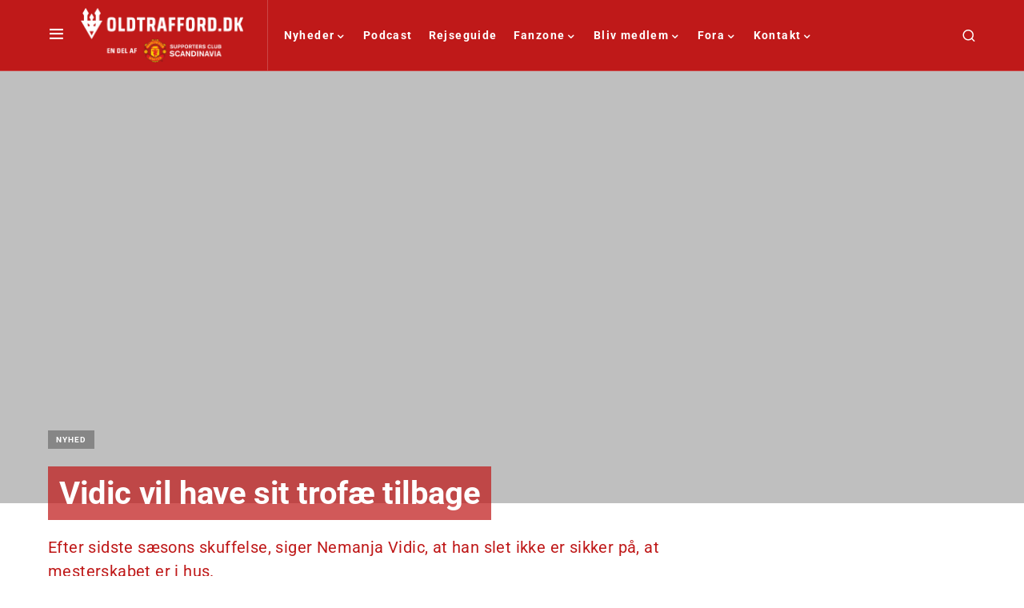

--- FILE ---
content_type: application/javascript
request_url: https://player.videosyndicate.io/player/build/plugins/branding/1.1.5/bplr.branding.min.js
body_size: 1080
content:
(function(d,h){var e=BPLR.Util;d.$bp.Branding=BPLR.Button.extend({default:{title:"Open Brand URL"},fadeState:!1,init:function g(a,f){if(!a.config.branding&&!a.config.inCms)return null;a.config.translate&&a.config.translate.open_brand&&(this.default.title=a.config.translate.open_brand);e.merge(f,a.config.branding);g.base.call(this,a,f);BPLR.Sprite.prototype.fadeOut.call(this);this.setup(f);a.addOnce("ready",this.$f(this.onPlayerReady));this.fadeOut()},setup:function(a){a&&(this.config!=a&&e.merge(this.config,
a),BPLR.log("Branding setup",a),a.pos&&(this.objectpos=(0==a.pos||1==a.pos?"top":"bottom")+" "+(0==a.pos||2==a.pos?"left":"right"),this.css({top:0==a.pos||1==a.pos?"10px":"auto",left:0==a.pos||2==a.pos?"10px":"auto",right:1==a.pos||3==a.pos?"10px":"auto",bottom:2==a.pos||3==a.pos?this.getBottom():"auto"}),0!=a.pos&&1!=a.pos||this.player.add("playerresize",e.throttle(this.$f(this.repositionTitle),500,this))),this.player.titleBar&&this.player.titleBar.div&&(this.player.titleBar.div.style.paddingLeft=
"",this.player.titleBar.div.style.paddingRight=""),this.image&&(this.isBottom()?0==this.player.currentTime()&&BPLR.Sprite.prototype.fadeOut.call(this):BPLR.Sprite.prototype.fadeIn.call(this)),this.config.img&&this.createImageElement())},isBottom:function(){return 2==this.config.pos||3==this.config.pos},getBottom:function(){return this.player.controls&&this.player.controls.el?this.player.controls.el.offsetHeight+15+"px":"15px"},repositionTitle:function(){if(this.player.titleBar&&this.player.titleBar.div&&
!this.isBottom())if(0==this.image.naturalWidth)setTimeout(this.$f(this.repositionTitle),50);else{var a=this.image.naturalWidth/this.image.naturalHeight;this.player.titleBar.div.style[0==this.config.pos?"paddingLeft":"paddingRight"]=(a>this.image.clientWidth/this.image.clientHeight?this.image.clientWidth:this.image.clientHeight*a)+5+"px"}},fadeIn:function f(){this.player.getAdInProgress()||(this.show(),f.base.call(this),this.isBottom()&&(this.el.style.transition="bottom 100ms ease-in-out",e.transitionHelper(this.el,
{bottom:this.getBottom()},null,110)))},fadeOut:function g(){this.isBottom()?e.transitionHelper(this.el,{bottom:"15px"},null,110):g.base.call(this)},appendClassName:function b(){return"bplr-branding "+b.base.call(this)},onPlayerReady:function(){var b=this.player;b.add("enableInteraction",this.$f(this.onEnableControls));b.add("disableInteraction",this.$f(this.onDisableControls));this.isBottom()||this.fadeIn()},toggleFadeInOut:function(b){var c=b?"add":"remove";this.fadeState!=b&&(this.fadeState=b,this.player[c]("show",
this.$f(this.fadeIn)),this.player[c]("hide",this.$f(this.fadeOut)))},onEnableControls:function(){this.toggleListeners(!0);this.isBottom()?this.toggleFadeInOut(!0):this.fadeIn()},onDisableControls:function(){this.toggleListeners(!1);BPLR.Sprite.prototype.fadeOut.call(this);this.isBottom()&&this.toggleFadeInOut(!1)},createImageElement:function(){this.image&&(this.el.removeChild(this.image),this.image=null);BPLR.log("Branding createImageElement",this.config.img);this.image=new Image;this.image.onload=
this.$f(this.onImageLoad);this.image.src=this.config.img;this.image.alt=this.config.alt;this.image.style.objectPosition=this.objectpos},onImageLoad:function(b){b&&(this.el.appendChild(this.image),this.repositionTitle())},onClick:function(){this.config.url&&d.open(this.config.url,"_blank")}});d.$bp.plugin("bridbranding",function(b,c){b=b||this;c=c||{};b.isReady?b.addChild(new d.$bp.Branding(b,c)):b.config.children.branding||d.$bp.Util.merge(b.config.children,{Branding:{}})});BPLR.event.trigger(h,"bridpluginloaded")})(window,
document);
